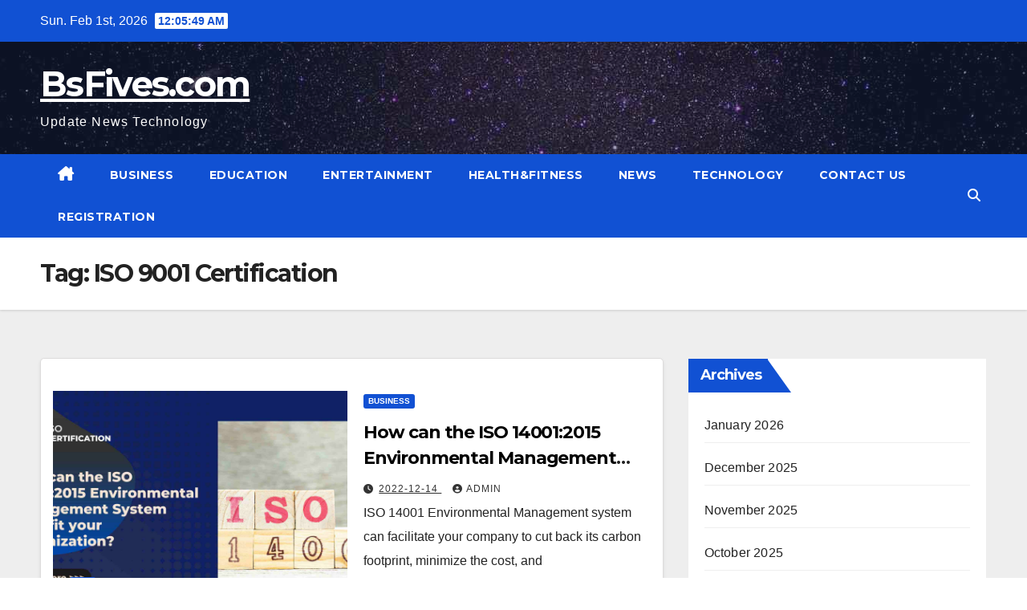

--- FILE ---
content_type: text/html; charset=UTF-8
request_url: https://bsfives.com/tag/iso-9001-certification/
body_size: 13218
content:
<!DOCTYPE html>
<html lang="en-US">
<head>
<meta charset="UTF-8">
<meta name="viewport" content="width=device-width, initial-scale=1">
<link rel="profile" href="https://gmpg.org/xfn/11">
<meta name='robots' content='index, follow, max-image-preview:large, max-snippet:-1, max-video-preview:-1' />

	<!-- This site is optimized with the Yoast SEO plugin v21.2 - https://yoast.com/wordpress/plugins/seo/ -->
	<title>ISO 9001 Certification Archives - BsFives.com</title>
	<link rel="canonical" href="https://bsfives.com/tag/iso-9001-certification/" />
	<meta property="og:locale" content="en_US" />
	<meta property="og:type" content="article" />
	<meta property="og:title" content="ISO 9001 Certification Archives - BsFives.com" />
	<meta property="og:url" content="https://bsfives.com/tag/iso-9001-certification/" />
	<meta property="og:site_name" content="BsFives.com" />
	<meta name="twitter:card" content="summary_large_image" />
	<script type="application/ld+json" class="yoast-schema-graph">{"@context":"https://schema.org","@graph":[{"@type":"CollectionPage","@id":"https://bsfives.com/tag/iso-9001-certification/","url":"https://bsfives.com/tag/iso-9001-certification/","name":"ISO 9001 Certification Archives - BsFives.com","isPartOf":{"@id":"https://bsfives.com/#website"},"primaryImageOfPage":{"@id":"https://bsfives.com/tag/iso-9001-certification/#primaryimage"},"image":{"@id":"https://bsfives.com/tag/iso-9001-certification/#primaryimage"},"thumbnailUrl":"https://bsfives.com/wp-content/uploads/2022/12/How-can-the-ISO-140012015-Environmental-Management-System-Benefit-your-Organization.jpg","breadcrumb":{"@id":"https://bsfives.com/tag/iso-9001-certification/#breadcrumb"},"inLanguage":"en-US"},{"@type":"ImageObject","inLanguage":"en-US","@id":"https://bsfives.com/tag/iso-9001-certification/#primaryimage","url":"https://bsfives.com/wp-content/uploads/2022/12/How-can-the-ISO-140012015-Environmental-Management-System-Benefit-your-Organization.jpg","contentUrl":"https://bsfives.com/wp-content/uploads/2022/12/How-can-the-ISO-140012015-Environmental-Management-System-Benefit-your-Organization.jpg","width":2240,"height":1260,"caption":"ISO 14001:2015 Environmental Management System Benefit your Organization"},{"@type":"BreadcrumbList","@id":"https://bsfives.com/tag/iso-9001-certification/#breadcrumb","itemListElement":[{"@type":"ListItem","position":1,"name":"Home","item":"https://bsfives.com/"},{"@type":"ListItem","position":2,"name":"ISO 9001 Certification"}]},{"@type":"WebSite","@id":"https://bsfives.com/#website","url":"https://bsfives.com/","name":"BsFives.com","description":"Update News Technology","potentialAction":[{"@type":"SearchAction","target":{"@type":"EntryPoint","urlTemplate":"https://bsfives.com/?s={search_term_string}"},"query-input":"required name=search_term_string"}],"inLanguage":"en-US"}]}</script>
	<!-- / Yoast SEO plugin. -->


<link rel='dns-prefetch' href='//www.googletagmanager.com' />
<link rel='dns-prefetch' href='//fonts.googleapis.com' />
<link rel="alternate" type="application/rss+xml" title="BsFives.com &raquo; Feed" href="https://bsfives.com/feed/" />
<link rel="alternate" type="application/rss+xml" title="BsFives.com &raquo; Comments Feed" href="https://bsfives.com/comments/feed/" />
<link rel="alternate" type="application/rss+xml" title="BsFives.com &raquo; ISO 9001 Certification Tag Feed" href="https://bsfives.com/tag/iso-9001-certification/feed/" />
		<!-- This site uses the Google Analytics by MonsterInsights plugin v8.15 - Using Analytics tracking - https://www.monsterinsights.com/ -->
		<!-- Note: MonsterInsights is not currently configured on this site. The site owner needs to authenticate with Google Analytics in the MonsterInsights settings panel. -->
					<!-- No UA code set -->
				<!-- / Google Analytics by MonsterInsights -->
		<style id='wp-img-auto-sizes-contain-inline-css'>
img:is([sizes=auto i],[sizes^="auto," i]){contain-intrinsic-size:3000px 1500px}
/*# sourceURL=wp-img-auto-sizes-contain-inline-css */
</style>

<style id='wp-emoji-styles-inline-css'>

	img.wp-smiley, img.emoji {
		display: inline !important;
		border: none !important;
		box-shadow: none !important;
		height: 1em !important;
		width: 1em !important;
		margin: 0 0.07em !important;
		vertical-align: -0.1em !important;
		background: none !important;
		padding: 0 !important;
	}
/*# sourceURL=wp-emoji-styles-inline-css */
</style>
<link rel='stylesheet' id='wp-block-library-css' href='https://bsfives.com/wp-includes/css/dist/block-library/style.min.css?ver=6.9' media='all' />
<style id='wp-block-archives-inline-css'>
.wp-block-archives{box-sizing:border-box}.wp-block-archives-dropdown label{display:block}
/*# sourceURL=https://bsfives.com/wp-includes/blocks/archives/style.min.css */
</style>
<style id='wp-block-categories-inline-css'>
.wp-block-categories{box-sizing:border-box}.wp-block-categories.alignleft{margin-right:2em}.wp-block-categories.alignright{margin-left:2em}.wp-block-categories.wp-block-categories-dropdown.aligncenter{text-align:center}.wp-block-categories .wp-block-categories__label{display:block;width:100%}
/*# sourceURL=https://bsfives.com/wp-includes/blocks/categories/style.min.css */
</style>
<style id='wp-block-heading-inline-css'>
h1:where(.wp-block-heading).has-background,h2:where(.wp-block-heading).has-background,h3:where(.wp-block-heading).has-background,h4:where(.wp-block-heading).has-background,h5:where(.wp-block-heading).has-background,h6:where(.wp-block-heading).has-background{padding:1.25em 2.375em}h1.has-text-align-left[style*=writing-mode]:where([style*=vertical-lr]),h1.has-text-align-right[style*=writing-mode]:where([style*=vertical-rl]),h2.has-text-align-left[style*=writing-mode]:where([style*=vertical-lr]),h2.has-text-align-right[style*=writing-mode]:where([style*=vertical-rl]),h3.has-text-align-left[style*=writing-mode]:where([style*=vertical-lr]),h3.has-text-align-right[style*=writing-mode]:where([style*=vertical-rl]),h4.has-text-align-left[style*=writing-mode]:where([style*=vertical-lr]),h4.has-text-align-right[style*=writing-mode]:where([style*=vertical-rl]),h5.has-text-align-left[style*=writing-mode]:where([style*=vertical-lr]),h5.has-text-align-right[style*=writing-mode]:where([style*=vertical-rl]),h6.has-text-align-left[style*=writing-mode]:where([style*=vertical-lr]),h6.has-text-align-right[style*=writing-mode]:where([style*=vertical-rl]){rotate:180deg}
/*# sourceURL=https://bsfives.com/wp-includes/blocks/heading/style.min.css */
</style>
<style id='wp-block-group-inline-css'>
.wp-block-group{box-sizing:border-box}:where(.wp-block-group.wp-block-group-is-layout-constrained){position:relative}
/*# sourceURL=https://bsfives.com/wp-includes/blocks/group/style.min.css */
</style>
<style id='wp-block-group-theme-inline-css'>
:where(.wp-block-group.has-background){padding:1.25em 2.375em}
/*# sourceURL=https://bsfives.com/wp-includes/blocks/group/theme.min.css */
</style>
<style id='global-styles-inline-css'>
:root{--wp--preset--aspect-ratio--square: 1;--wp--preset--aspect-ratio--4-3: 4/3;--wp--preset--aspect-ratio--3-4: 3/4;--wp--preset--aspect-ratio--3-2: 3/2;--wp--preset--aspect-ratio--2-3: 2/3;--wp--preset--aspect-ratio--16-9: 16/9;--wp--preset--aspect-ratio--9-16: 9/16;--wp--preset--color--black: #000000;--wp--preset--color--cyan-bluish-gray: #abb8c3;--wp--preset--color--white: #ffffff;--wp--preset--color--pale-pink: #f78da7;--wp--preset--color--vivid-red: #cf2e2e;--wp--preset--color--luminous-vivid-orange: #ff6900;--wp--preset--color--luminous-vivid-amber: #fcb900;--wp--preset--color--light-green-cyan: #7bdcb5;--wp--preset--color--vivid-green-cyan: #00d084;--wp--preset--color--pale-cyan-blue: #8ed1fc;--wp--preset--color--vivid-cyan-blue: #0693e3;--wp--preset--color--vivid-purple: #9b51e0;--wp--preset--gradient--vivid-cyan-blue-to-vivid-purple: linear-gradient(135deg,rgb(6,147,227) 0%,rgb(155,81,224) 100%);--wp--preset--gradient--light-green-cyan-to-vivid-green-cyan: linear-gradient(135deg,rgb(122,220,180) 0%,rgb(0,208,130) 100%);--wp--preset--gradient--luminous-vivid-amber-to-luminous-vivid-orange: linear-gradient(135deg,rgb(252,185,0) 0%,rgb(255,105,0) 100%);--wp--preset--gradient--luminous-vivid-orange-to-vivid-red: linear-gradient(135deg,rgb(255,105,0) 0%,rgb(207,46,46) 100%);--wp--preset--gradient--very-light-gray-to-cyan-bluish-gray: linear-gradient(135deg,rgb(238,238,238) 0%,rgb(169,184,195) 100%);--wp--preset--gradient--cool-to-warm-spectrum: linear-gradient(135deg,rgb(74,234,220) 0%,rgb(151,120,209) 20%,rgb(207,42,186) 40%,rgb(238,44,130) 60%,rgb(251,105,98) 80%,rgb(254,248,76) 100%);--wp--preset--gradient--blush-light-purple: linear-gradient(135deg,rgb(255,206,236) 0%,rgb(152,150,240) 100%);--wp--preset--gradient--blush-bordeaux: linear-gradient(135deg,rgb(254,205,165) 0%,rgb(254,45,45) 50%,rgb(107,0,62) 100%);--wp--preset--gradient--luminous-dusk: linear-gradient(135deg,rgb(255,203,112) 0%,rgb(199,81,192) 50%,rgb(65,88,208) 100%);--wp--preset--gradient--pale-ocean: linear-gradient(135deg,rgb(255,245,203) 0%,rgb(182,227,212) 50%,rgb(51,167,181) 100%);--wp--preset--gradient--electric-grass: linear-gradient(135deg,rgb(202,248,128) 0%,rgb(113,206,126) 100%);--wp--preset--gradient--midnight: linear-gradient(135deg,rgb(2,3,129) 0%,rgb(40,116,252) 100%);--wp--preset--font-size--small: 13px;--wp--preset--font-size--medium: 20px;--wp--preset--font-size--large: 36px;--wp--preset--font-size--x-large: 42px;--wp--preset--spacing--20: 0.44rem;--wp--preset--spacing--30: 0.67rem;--wp--preset--spacing--40: 1rem;--wp--preset--spacing--50: 1.5rem;--wp--preset--spacing--60: 2.25rem;--wp--preset--spacing--70: 3.38rem;--wp--preset--spacing--80: 5.06rem;--wp--preset--shadow--natural: 6px 6px 9px rgba(0, 0, 0, 0.2);--wp--preset--shadow--deep: 12px 12px 50px rgba(0, 0, 0, 0.4);--wp--preset--shadow--sharp: 6px 6px 0px rgba(0, 0, 0, 0.2);--wp--preset--shadow--outlined: 6px 6px 0px -3px rgb(255, 255, 255), 6px 6px rgb(0, 0, 0);--wp--preset--shadow--crisp: 6px 6px 0px rgb(0, 0, 0);}:where(.is-layout-flex){gap: 0.5em;}:where(.is-layout-grid){gap: 0.5em;}body .is-layout-flex{display: flex;}.is-layout-flex{flex-wrap: wrap;align-items: center;}.is-layout-flex > :is(*, div){margin: 0;}body .is-layout-grid{display: grid;}.is-layout-grid > :is(*, div){margin: 0;}:where(.wp-block-columns.is-layout-flex){gap: 2em;}:where(.wp-block-columns.is-layout-grid){gap: 2em;}:where(.wp-block-post-template.is-layout-flex){gap: 1.25em;}:where(.wp-block-post-template.is-layout-grid){gap: 1.25em;}.has-black-color{color: var(--wp--preset--color--black) !important;}.has-cyan-bluish-gray-color{color: var(--wp--preset--color--cyan-bluish-gray) !important;}.has-white-color{color: var(--wp--preset--color--white) !important;}.has-pale-pink-color{color: var(--wp--preset--color--pale-pink) !important;}.has-vivid-red-color{color: var(--wp--preset--color--vivid-red) !important;}.has-luminous-vivid-orange-color{color: var(--wp--preset--color--luminous-vivid-orange) !important;}.has-luminous-vivid-amber-color{color: var(--wp--preset--color--luminous-vivid-amber) !important;}.has-light-green-cyan-color{color: var(--wp--preset--color--light-green-cyan) !important;}.has-vivid-green-cyan-color{color: var(--wp--preset--color--vivid-green-cyan) !important;}.has-pale-cyan-blue-color{color: var(--wp--preset--color--pale-cyan-blue) !important;}.has-vivid-cyan-blue-color{color: var(--wp--preset--color--vivid-cyan-blue) !important;}.has-vivid-purple-color{color: var(--wp--preset--color--vivid-purple) !important;}.has-black-background-color{background-color: var(--wp--preset--color--black) !important;}.has-cyan-bluish-gray-background-color{background-color: var(--wp--preset--color--cyan-bluish-gray) !important;}.has-white-background-color{background-color: var(--wp--preset--color--white) !important;}.has-pale-pink-background-color{background-color: var(--wp--preset--color--pale-pink) !important;}.has-vivid-red-background-color{background-color: var(--wp--preset--color--vivid-red) !important;}.has-luminous-vivid-orange-background-color{background-color: var(--wp--preset--color--luminous-vivid-orange) !important;}.has-luminous-vivid-amber-background-color{background-color: var(--wp--preset--color--luminous-vivid-amber) !important;}.has-light-green-cyan-background-color{background-color: var(--wp--preset--color--light-green-cyan) !important;}.has-vivid-green-cyan-background-color{background-color: var(--wp--preset--color--vivid-green-cyan) !important;}.has-pale-cyan-blue-background-color{background-color: var(--wp--preset--color--pale-cyan-blue) !important;}.has-vivid-cyan-blue-background-color{background-color: var(--wp--preset--color--vivid-cyan-blue) !important;}.has-vivid-purple-background-color{background-color: var(--wp--preset--color--vivid-purple) !important;}.has-black-border-color{border-color: var(--wp--preset--color--black) !important;}.has-cyan-bluish-gray-border-color{border-color: var(--wp--preset--color--cyan-bluish-gray) !important;}.has-white-border-color{border-color: var(--wp--preset--color--white) !important;}.has-pale-pink-border-color{border-color: var(--wp--preset--color--pale-pink) !important;}.has-vivid-red-border-color{border-color: var(--wp--preset--color--vivid-red) !important;}.has-luminous-vivid-orange-border-color{border-color: var(--wp--preset--color--luminous-vivid-orange) !important;}.has-luminous-vivid-amber-border-color{border-color: var(--wp--preset--color--luminous-vivid-amber) !important;}.has-light-green-cyan-border-color{border-color: var(--wp--preset--color--light-green-cyan) !important;}.has-vivid-green-cyan-border-color{border-color: var(--wp--preset--color--vivid-green-cyan) !important;}.has-pale-cyan-blue-border-color{border-color: var(--wp--preset--color--pale-cyan-blue) !important;}.has-vivid-cyan-blue-border-color{border-color: var(--wp--preset--color--vivid-cyan-blue) !important;}.has-vivid-purple-border-color{border-color: var(--wp--preset--color--vivid-purple) !important;}.has-vivid-cyan-blue-to-vivid-purple-gradient-background{background: var(--wp--preset--gradient--vivid-cyan-blue-to-vivid-purple) !important;}.has-light-green-cyan-to-vivid-green-cyan-gradient-background{background: var(--wp--preset--gradient--light-green-cyan-to-vivid-green-cyan) !important;}.has-luminous-vivid-amber-to-luminous-vivid-orange-gradient-background{background: var(--wp--preset--gradient--luminous-vivid-amber-to-luminous-vivid-orange) !important;}.has-luminous-vivid-orange-to-vivid-red-gradient-background{background: var(--wp--preset--gradient--luminous-vivid-orange-to-vivid-red) !important;}.has-very-light-gray-to-cyan-bluish-gray-gradient-background{background: var(--wp--preset--gradient--very-light-gray-to-cyan-bluish-gray) !important;}.has-cool-to-warm-spectrum-gradient-background{background: var(--wp--preset--gradient--cool-to-warm-spectrum) !important;}.has-blush-light-purple-gradient-background{background: var(--wp--preset--gradient--blush-light-purple) !important;}.has-blush-bordeaux-gradient-background{background: var(--wp--preset--gradient--blush-bordeaux) !important;}.has-luminous-dusk-gradient-background{background: var(--wp--preset--gradient--luminous-dusk) !important;}.has-pale-ocean-gradient-background{background: var(--wp--preset--gradient--pale-ocean) !important;}.has-electric-grass-gradient-background{background: var(--wp--preset--gradient--electric-grass) !important;}.has-midnight-gradient-background{background: var(--wp--preset--gradient--midnight) !important;}.has-small-font-size{font-size: var(--wp--preset--font-size--small) !important;}.has-medium-font-size{font-size: var(--wp--preset--font-size--medium) !important;}.has-large-font-size{font-size: var(--wp--preset--font-size--large) !important;}.has-x-large-font-size{font-size: var(--wp--preset--font-size--x-large) !important;}
/*# sourceURL=global-styles-inline-css */
</style>

<style id='classic-theme-styles-inline-css'>
/*! This file is auto-generated */
.wp-block-button__link{color:#fff;background-color:#32373c;border-radius:9999px;box-shadow:none;text-decoration:none;padding:calc(.667em + 2px) calc(1.333em + 2px);font-size:1.125em}.wp-block-file__button{background:#32373c;color:#fff;text-decoration:none}
/*# sourceURL=/wp-includes/css/classic-themes.min.css */
</style>
<link rel='stylesheet' id='newsup-fonts-css' href='//fonts.googleapis.com/css?family=Montserrat%3A400%2C500%2C700%2C800%7CWork%2BSans%3A300%2C400%2C500%2C600%2C700%2C800%2C900%26display%3Dswap&#038;subset=latin%2Clatin-ext' media='all' />
<link rel='stylesheet' id='bootstrap-css' href='https://bsfives.com/wp-content/themes/newsup/css/bootstrap.css?ver=6.9' media='all' />
<link rel='stylesheet' id='newsup-style-css' href='https://bsfives.com/wp-content/themes/news-click/style.css?ver=6.9' media='all' />
<link rel='stylesheet' id='font-awesome-5-all-css' href='https://bsfives.com/wp-content/themes/newsup/css/font-awesome/css/all.min.css?ver=6.9' media='all' />
<link rel='stylesheet' id='font-awesome-4-shim-css' href='https://bsfives.com/wp-content/themes/newsup/css/font-awesome/css/v4-shims.min.css?ver=6.9' media='all' />
<link rel='stylesheet' id='owl-carousel-css' href='https://bsfives.com/wp-content/themes/newsup/css/owl.carousel.css?ver=6.9' media='all' />
<link rel='stylesheet' id='smartmenus-css' href='https://bsfives.com/wp-content/themes/newsup/css/jquery.smartmenus.bootstrap.css?ver=6.9' media='all' />
<link rel='stylesheet' id='newsup-custom-css-css' href='https://bsfives.com/wp-content/themes/newsup/inc/ansar/customize/css/customizer.css?ver=1.0' media='all' />
<link rel='stylesheet' id='newsup-style-parent-css' href='https://bsfives.com/wp-content/themes/newsup/style.css?ver=6.9' media='all' />
<link rel='stylesheet' id='newsclick-style-css' href='https://bsfives.com/wp-content/themes/news-click/style.css?ver=1.0' media='all' />
<link rel='stylesheet' id='newsclick-default-css-css' href='https://bsfives.com/wp-content/themes/news-click/css/colors/default.css?ver=6.9' media='all' />
<script src="https://bsfives.com/wp-includes/js/jquery/jquery.min.js?ver=3.7.1" id="jquery-core-js"></script>
<script src="https://bsfives.com/wp-includes/js/jquery/jquery-migrate.min.js?ver=3.4.1" id="jquery-migrate-js"></script>
<script src="https://bsfives.com/wp-content/themes/newsup/js/navigation.js?ver=6.9" id="newsup-navigation-js"></script>
<script src="https://bsfives.com/wp-content/themes/newsup/js/bootstrap.js?ver=6.9" id="bootstrap-js"></script>
<script src="https://bsfives.com/wp-content/themes/newsup/js/owl.carousel.min.js?ver=6.9" id="owl-carousel-min-js"></script>
<script src="https://bsfives.com/wp-content/themes/newsup/js/jquery.smartmenus.js?ver=6.9" id="smartmenus-js-js"></script>
<script src="https://bsfives.com/wp-content/themes/newsup/js/jquery.smartmenus.bootstrap.js?ver=6.9" id="bootstrap-smartmenus-js-js"></script>
<script src="https://bsfives.com/wp-content/themes/newsup/js/jquery.marquee.js?ver=6.9" id="newsup-marquee-js-js"></script>
<script src="https://bsfives.com/wp-content/themes/newsup/js/main.js?ver=6.9" id="newsup-main-js-js"></script>

<!-- Google Analytics snippet added by Site Kit -->
<script src="https://www.googletagmanager.com/gtag/js?id=UA-233467302-1" id="google_gtagjs-js" async></script>
<script id="google_gtagjs-js-after">
window.dataLayer = window.dataLayer || [];function gtag(){dataLayer.push(arguments);}
gtag('set', 'linker', {"domains":["bsfives.com"]} );
gtag("js", new Date());
gtag("set", "developer_id.dZTNiMT", true);
gtag("config", "UA-233467302-1", {"anonymize_ip":true});
gtag("config", "G-X8WCYEYGJL");
//# sourceURL=google_gtagjs-js-after
</script>

<!-- End Google Analytics snippet added by Site Kit -->
<link rel="https://api.w.org/" href="https://bsfives.com/wp-json/" /><link rel="alternate" title="JSON" type="application/json" href="https://bsfives.com/wp-json/wp/v2/tags/646" /><link rel="EditURI" type="application/rsd+xml" title="RSD" href="https://bsfives.com/xmlrpc.php?rsd" />
<meta name="generator" content="WordPress 6.9" />
<meta name="generator" content="Site Kit by Google 1.102.0" /> 
<style type="text/css" id="custom-background-css">
    .wrapper { background-color: #eee; }
</style>
    <style type="text/css">
            body .site-title a,
        body .site-description {
            color: ##143745;
        }

        .site-branding-text .site-title a {
                font-size: 43px;
            }

            @media only screen and (max-width: 640px) {
                .site-branding-text .site-title a {
                    font-size: 40px;

                }
            }

            @media only screen and (max-width: 375px) {
                .site-branding-text .site-title a {
                    font-size: 32px;

                }
            }

        </style>
    <style id="wpforms-css-vars-root">
				:root {
					--wpforms-field-border-radius: 3px;
--wpforms-field-background-color: #ffffff;
--wpforms-field-border-color: rgba( 0, 0, 0, 0.25 );
--wpforms-field-text-color: rgba( 0, 0, 0, 0.7 );
--wpforms-label-color: rgba( 0, 0, 0, 0.85 );
--wpforms-label-sublabel-color: rgba( 0, 0, 0, 0.55 );
--wpforms-label-error-color: #d63637;
--wpforms-button-border-radius: 3px;
--wpforms-button-background-color: #066aab;
--wpforms-button-text-color: #ffffff;
--wpforms-field-size-input-height: 43px;
--wpforms-field-size-input-spacing: 15px;
--wpforms-field-size-font-size: 16px;
--wpforms-field-size-line-height: 19px;
--wpforms-field-size-padding-h: 14px;
--wpforms-field-size-checkbox-size: 16px;
--wpforms-field-size-sublabel-spacing: 5px;
--wpforms-field-size-icon-size: 1;
--wpforms-label-size-font-size: 16px;
--wpforms-label-size-line-height: 19px;
--wpforms-label-size-sublabel-font-size: 14px;
--wpforms-label-size-sublabel-line-height: 17px;
--wpforms-button-size-font-size: 17px;
--wpforms-button-size-height: 41px;
--wpforms-button-size-padding-h: 15px;
--wpforms-button-size-margin-top: 10px;

				}
			</style></head>
<body class="archive tag tag-iso-9001-certification tag-646 wp-embed-responsive wp-theme-newsup wp-child-theme-news-click hfeed ta-hide-date-author-in-list" >
<div id="page" class="site">
<a class="skip-link screen-reader-text" href="#content">
Skip to content</a>
    <div class="wrapper" id="custom-background-css">
        <header class="mg-headwidget">
            <!--==================== TOP BAR ====================-->

            <div class="mg-head-detail hidden-xs">
    <div class="container-fluid">
        <div class="row">
                        <div class="col-md-6 col-xs-12">
                <ul class="info-left">
                                <li>Sun. Feb 1st, 2026                 <span  id="time" class="time"></span>
                        </li>
                        </ul>

                           </div>


                        <div class="col-md-6 col-xs-12">
                <ul class="mg-social info-right">
                    
                                                                                                                                      
                                      </ul>
            </div>
                    </div>
    </div>
</div>
            <div class="clearfix"></div>
                        <div class="mg-nav-widget-area-back" style='background-image: url("https://bsfives.com/wp-content/themes/news-click/images/head-back.jpg" );'>
                        <div class="overlay">
              <div class="inner"  style="background-color:rgba(32,47,91,0.4);" > 
                <div class="container-fluid">
                    <div class="mg-nav-widget-area">
                        <div class="row align-items-center">
                                                      <div class="col-md-3 col-sm-4 text-center-xs">
                                                              <div class="navbar-header">
                                                                <div class="site-branding-text">
                                                                <p class="site-title"> <a href="https://bsfives.com/" rel="home">BsFives.com</a></p>
                                                                <p class="site-description">Update News Technology</p>
                                </div>
                                                              </div>
                            </div>
                           
                        </div>
                    </div>
                </div>
              </div>
              </div>
          </div>
    <div class="mg-menu-full">
      <nav class="navbar navbar-expand-lg navbar-wp">
        <div class="container-fluid flex-row">
          
                <!-- Right nav -->
                    <div class="m-header pl-3 ml-auto my-2 my-lg-0 position-relative align-items-center">
                                                <a class="mobilehomebtn" href="https://bsfives.com"><span class="fas fa-home"></span></a>
                        
                        <div class="dropdown ml-auto show mg-search-box pr-3">
                            <a class="dropdown-toggle msearch ml-auto" href="#" role="button" id="dropdownMenuLink" data-toggle="dropdown" aria-haspopup="true" aria-expanded="false">
                               <i class="fas fa-search"></i>
                            </a>

                            <div class="dropdown-menu searchinner" aria-labelledby="dropdownMenuLink">
                        <form role="search" method="get" id="searchform" action="https://bsfives.com/">
  <div class="input-group">
    <input type="search" class="form-control" placeholder="Search" value="" name="s" />
    <span class="input-group-btn btn-default">
    <button type="submit" class="btn"> <i class="fas fa-search"></i> </button>
    </span> </div>
</form>                      </div>
                        </div>
                        <!-- navbar-toggle -->
                        <button class="navbar-toggler" type="button" data-toggle="collapse" data-target="#navbar-wp" aria-controls="navbarSupportedContent" aria-expanded="false" aria-label="Toggle navigation">
                          <i class="fas fa-bars"></i>
                        </button>
                        <!-- /navbar-toggle -->
                    </div>
                    <!-- /Right nav --> 
          
                  <div class="collapse navbar-collapse" id="navbar-wp">
                    <div class="d-md-block">
                  <ul id="menu-bsfives-com" class="nav navbar-nav mr-auto"><li class="active home"><a class="homebtn" href="https://bsfives.com"><span class='fa-solid fa-house-chimney'></span></a></li><li id="menu-item-15" class="menu-item menu-item-type-taxonomy menu-item-object-category menu-item-15"><a class="nav-link" title="Business" href="https://bsfives.com/category/business/">Business</a></li>
<li id="menu-item-16" class="menu-item menu-item-type-taxonomy menu-item-object-category menu-item-16"><a class="nav-link" title="Education" href="https://bsfives.com/category/education/">Education</a></li>
<li id="menu-item-17" class="menu-item menu-item-type-taxonomy menu-item-object-category menu-item-17"><a class="nav-link" title="Entertainment" href="https://bsfives.com/category/entertainment/">Entertainment</a></li>
<li id="menu-item-20" class="menu-item menu-item-type-taxonomy menu-item-object-category menu-item-20"><a class="nav-link" title="Health&amp;Fitness" href="https://bsfives.com/category/healthfitness/">Health&amp;Fitness</a></li>
<li id="menu-item-21" class="menu-item menu-item-type-taxonomy menu-item-object-category menu-item-21"><a class="nav-link" title="News" href="https://bsfives.com/category/news/">News</a></li>
<li id="menu-item-22" class="menu-item menu-item-type-taxonomy menu-item-object-category menu-item-22"><a class="nav-link" title="Technology" href="https://bsfives.com/category/technology/">Technology</a></li>
<li id="menu-item-193" class="menu-item menu-item-type-post_type menu-item-object-page menu-item-193"><a class="nav-link" title="Contact Us" href="https://bsfives.com/contact-us/">Contact Us</a></li>
<li id="menu-item-5766" class="menu-item menu-item-type-post_type menu-item-object-page menu-item-5766"><a class="nav-link" title="Registration" href="https://bsfives.com/registration/">Registration</a></li>
</ul>                </div>    
                  </div>

                <!-- Right nav -->
                    <div class="d-none d-lg-block pl-3 ml-auto my-2 my-lg-0 position-relative align-items-center">
                        <div class="dropdown show mg-search-box pr-2">
                            <a class="dropdown-toggle msearch ml-auto" href="#" role="button" id="dropdownMenuLink" data-toggle="dropdown" aria-haspopup="true" aria-expanded="false">
                               <i class="fas fa-search"></i>
                            </a>

                            <div class="dropdown-menu searchinner" aria-labelledby="dropdownMenuLink">
                        <form role="search" method="get" id="searchform" action="https://bsfives.com/">
  <div class="input-group">
    <input type="search" class="form-control" placeholder="Search" value="" name="s" />
    <span class="input-group-btn btn-default">
    <button type="submit" class="btn"> <i class="fas fa-search"></i> </button>
    </span> </div>
</form>                      </div>
                        </div>
                        
                    </div>
                    <!-- /Right nav -->  
          </div>
      </nav> <!-- /Navigation -->
    </div>
</header>
<div class="clearfix"></div>
 <!--==================== Newsup breadcrumb section ====================-->
<div class="mg-breadcrumb-section" style='background: url("https://bsfives.com/wp-content/themes/news-click/images/head-back.jpg" ) repeat scroll center 0 #143745;'>
   <div class="overlay">       <div class="container-fluid">
        <div class="row">
          <div class="col-md-12 col-sm-12">
            <div class="mg-breadcrumb-title">
              <h1 class="title">Tag: <span>ISO 9001 Certification</span></h1>            </div>
          </div>
        </div>
      </div>
   </div> </div>
<div class="clearfix"></div><!--container-->
    <div id="content" class="container-fluid archive-class">
        <!--row-->
            <div class="row">
                                    <div class="col-md-8">
                <!-- mg-posts-sec mg-posts-modul-6 -->
<div class="mg-posts-sec mg-posts-modul-6">
    <!-- mg-posts-sec-inner -->
    <div class="mg-posts-sec-inner">
                    <article id="post-1862" class="d-md-flex mg-posts-sec-post align-items-center post-1862 post type-post status-publish format-standard has-post-thumbnail hentry category-business tag-environmental-management-system tag-iso-140012015 tag-iso-9001-certification tag-iso-certificate-registration-portal tag-iso-certification tag-iso-certification-online-registration tag-iso-registration tag-iso-13485-2016 tag-iso-14001-2015 tag-iso-20000-2011 tag-iso-22000-2005 tag-iso-22000-2018 tag-iso-27001-2013 tag-iso-29990-2010 tag-iso-29993-2017 tag-iso-45001-2018 tag-iso-50001-2011 tag-iso-90-01-2015 tag-iso-iec-20000-1-2018 tag-iso-iec-27001-2013 tag-ohsas-18001-2007">
                        <div class="col-12 col-md-6">
            <div class="mg-post-thumb back-img md" style="background-image: url('https://bsfives.com/wp-content/uploads/2022/12/How-can-the-ISO-140012015-Environmental-Management-System-Benefit-your-Organization.jpg');">
                <span class="post-form"><i class="fas fa-camera"></i></span>                <a class="link-div" href="https://bsfives.com/2022/12/14/iso-140012015-environmental-management-system-benefit-your-organization/"></a>
            </div> 
        </div>
                        <div class="mg-sec-top-post py-3 col">
                    <div class="mg-blog-category"><a class="newsup-categories category-color-1" href="https://bsfives.com/category/business/" alt="View all posts in Business"> 
                                 Business
                             </a></div> 
                    <h4 class="entry-title title"><a href="https://bsfives.com/2022/12/14/iso-140012015-environmental-management-system-benefit-your-organization/">How can the ISO 14001:2015 Environmental Management System Benefit your Organization?</a></h4>
                            <div class="mg-blog-meta"> 
                    <span class="mg-blog-date"><i class="fas fa-clock"></i>
            <a href="https://bsfives.com/2022/12/">
                2022-12-14            </a>
        </span>
            <a class="auth" href="https://bsfives.com/author/admin/">
            <i class="fas fa-user-circle"></i>admin        </a>
            </div> 
                        <div class="mg-content">
                        <p>ISO 14001 Environmental Management system can facilitate your company to cut back its carbon footprint, minimize the cost, and improve/modify/substitute fashionable techniques to urge the most effective out of it.&hellip;</p>
                    </div>
                </div>
            </article>
                    <div class="col-md-12 text-center d-flex justify-content-center">
                                            
            </div>
            </div>
    <!-- // mg-posts-sec-inner -->
</div>
<!-- // mg-posts-sec block_6 -->             </div>
                            <aside class="col-md-4">
                
<aside id="secondary" class="widget-area" role="complementary">
	<div id="sidebar-right" class="mg-sidebar">
		<div id="block-5" class="mg-widget widget_block"><div class="wp-block-group"><div class="wp-block-group__inner-container is-layout-flow wp-block-group-is-layout-flow"><h2 class="wp-block-heading">Archives</h2><ul class="wp-block-archives-list wp-block-archives">	<li><a href='https://bsfives.com/2026/01/'>January 2026</a></li>
	<li><a href='https://bsfives.com/2025/12/'>December 2025</a></li>
	<li><a href='https://bsfives.com/2025/11/'>November 2025</a></li>
	<li><a href='https://bsfives.com/2025/10/'>October 2025</a></li>
	<li><a href='https://bsfives.com/2025/09/'>September 2025</a></li>
	<li><a href='https://bsfives.com/2025/08/'>August 2025</a></li>
	<li><a href='https://bsfives.com/2025/07/'>July 2025</a></li>
	<li><a href='https://bsfives.com/2025/06/'>June 2025</a></li>
	<li><a href='https://bsfives.com/2025/05/'>May 2025</a></li>
	<li><a href='https://bsfives.com/2025/02/'>February 2025</a></li>
	<li><a href='https://bsfives.com/2025/01/'>January 2025</a></li>
	<li><a href='https://bsfives.com/2024/12/'>December 2024</a></li>
	<li><a href='https://bsfives.com/2024/11/'>November 2024</a></li>
	<li><a href='https://bsfives.com/2024/10/'>October 2024</a></li>
	<li><a href='https://bsfives.com/2024/09/'>September 2024</a></li>
	<li><a href='https://bsfives.com/2024/08/'>August 2024</a></li>
	<li><a href='https://bsfives.com/2024/07/'>July 2024</a></li>
	<li><a href='https://bsfives.com/2024/06/'>June 2024</a></li>
	<li><a href='https://bsfives.com/2024/05/'>May 2024</a></li>
	<li><a href='https://bsfives.com/2024/04/'>April 2024</a></li>
	<li><a href='https://bsfives.com/2024/03/'>March 2024</a></li>
	<li><a href='https://bsfives.com/2024/02/'>February 2024</a></li>
	<li><a href='https://bsfives.com/2024/01/'>January 2024</a></li>
	<li><a href='https://bsfives.com/2023/12/'>December 2023</a></li>
	<li><a href='https://bsfives.com/2023/11/'>November 2023</a></li>
	<li><a href='https://bsfives.com/2023/10/'>October 2023</a></li>
	<li><a href='https://bsfives.com/2023/09/'>September 2023</a></li>
	<li><a href='https://bsfives.com/2023/08/'>August 2023</a></li>
	<li><a href='https://bsfives.com/2023/07/'>July 2023</a></li>
	<li><a href='https://bsfives.com/2023/06/'>June 2023</a></li>
	<li><a href='https://bsfives.com/2023/05/'>May 2023</a></li>
	<li><a href='https://bsfives.com/2023/04/'>April 2023</a></li>
	<li><a href='https://bsfives.com/2023/03/'>March 2023</a></li>
	<li><a href='https://bsfives.com/2023/02/'>February 2023</a></li>
	<li><a href='https://bsfives.com/2023/01/'>January 2023</a></li>
	<li><a href='https://bsfives.com/2022/12/'>December 2022</a></li>
	<li><a href='https://bsfives.com/2022/11/'>November 2022</a></li>
	<li><a href='https://bsfives.com/2022/10/'>October 2022</a></li>
	<li><a href='https://bsfives.com/2022/09/'>September 2022</a></li>
	<li><a href='https://bsfives.com/2022/08/'>August 2022</a></li>
	<li><a href='https://bsfives.com/2022/07/'>July 2022</a></li>
	<li><a href='https://bsfives.com/2022/06/'>June 2022</a></li>
	<li><a href='https://bsfives.com/2022/04/'>April 2022</a></li>
	<li><a href='https://bsfives.com/2022/01/'>January 2022</a></li>
	<li><a href='https://bsfives.com/2021/12/'>December 2021</a></li>
</ul></div></div></div><div id="block-6" class="mg-widget widget_block"><div class="wp-block-group"><div class="wp-block-group__inner-container is-layout-flow wp-block-group-is-layout-flow"><h2 class="wp-block-heading">Categories</h2><ul class="wp-block-categories-list wp-block-categories">	<li class="cat-item cat-item-2"><a href="https://bsfives.com/category/business/">Business</a>
</li>
	<li class="cat-item cat-item-6"><a href="https://bsfives.com/category/education/">Education</a>
</li>
	<li class="cat-item cat-item-5"><a href="https://bsfives.com/category/entertainment/">Entertainment</a>
</li>
	<li class="cat-item cat-item-7"><a href="https://bsfives.com/category/fashion/">Fashion</a>
</li>
	<li class="cat-item cat-item-8"><a href="https://bsfives.com/category/food/">Food</a>
</li>
	<li class="cat-item cat-item-2374"><a href="https://bsfives.com/category/game/">Game\</a>
</li>
	<li class="cat-item cat-item-12"><a href="https://bsfives.com/category/games/">Games</a>
</li>
	<li class="cat-item cat-item-2363"><a href="https://bsfives.com/category/health/">health</a>
</li>
	<li class="cat-item cat-item-9"><a href="https://bsfives.com/category/healthfitness/">Health&amp;Fitness</a>
</li>
	<li class="cat-item cat-item-4"><a href="https://bsfives.com/category/news/">News</a>
</li>
	<li class="cat-item cat-item-2347"><a href="https://bsfives.com/category/sport/">sport</a>
</li>
	<li class="cat-item cat-item-3"><a href="https://bsfives.com/category/technology/">Technology</a>
</li>
	<li class="cat-item cat-item-11"><a href="https://bsfives.com/category/travel/">Travel</a>
</li>
	<li class="cat-item cat-item-1"><a href="https://bsfives.com/category/uncategorized/">Uncategorized</a>
</li>
</ul></div></div></div>	</div>
</aside><!-- #secondary -->
            </aside>
                    </div>
        <!--/row-->
    </div>
<!--container-->
  <div class="container-fluid mr-bot40 mg-posts-sec-inner">
        <div class="missed-inner">
        <div class="row">
                        <div class="col-md-12">
                <div class="mg-sec-title">
                    <!-- mg-sec-title -->
                    <h4>You missed</h4>
                </div>
            </div>
                            <!--col-md-3-->
                <div class="col-md-3 col-sm-6 pulse animated">
               <div class="mg-blog-post-3 minh back-img" 
                                                        style="background-image: url('https://bsfives.com/wp-content/uploads/2026/01/5-2.jpg');" >
                            <a class="link-div" href="https://bsfives.com/2026/01/31/safely-buying-selling-precious-metals-guide/"></a>
                    <div class="mg-blog-inner">
                      <div class="mg-blog-category">
                      <div class="mg-blog-category"><a class="newsup-categories category-color-1" href="https://bsfives.com/category/business/" alt="View all posts in Business"> 
                                 Business
                             </a></div>                      </div>
                      <h4 class="title"> <a href="https://bsfives.com/2026/01/31/safely-buying-selling-precious-metals-guide/" title="Permalink to: How Can You Safely Buy and Sell Precious Metals Online?"> How Can You Safely Buy and Sell Precious Metals Online?</a> </h4>
                              <div class="mg-blog-meta"> 
                    <span class="mg-blog-date"><i class="fas fa-clock"></i>
            <a href="https://bsfives.com/2026/01/">
                2026-01-31            </a>
        </span>
            <a class="auth" href="https://bsfives.com/author/aaronaddams/">
            <i class="fas fa-user-circle"></i>aaronaddams        </a>
            </div> 
                        </div>
                </div>
            </div>
            <!--/col-md-3-->
                         <!--col-md-3-->
                <div class="col-md-3 col-sm-6 pulse animated">
               <div class="mg-blog-post-3 minh back-img" 
                                                        style="background-image: url('https://bsfives.com/wp-content/uploads/2026/01/3-7.jpg');" >
                            <a class="link-div" href="https://bsfives.com/2026/01/31/how-do-you-choose-the-best-boiler-and-pool-heater-services-in-etobicoke/"></a>
                    <div class="mg-blog-inner">
                      <div class="mg-blog-category">
                      <div class="mg-blog-category"><a class="newsup-categories category-color-1" href="https://bsfives.com/category/business/" alt="View all posts in Business"> 
                                 Business
                             </a></div>                      </div>
                      <h4 class="title"> <a href="https://bsfives.com/2026/01/31/how-do-you-choose-the-best-boiler-and-pool-heater-services-in-etobicoke/" title="Permalink to: How Do You Choose the Best Boiler and Pool Heater Services in Etobicoke?"> How Do You Choose the Best Boiler and Pool Heater Services in Etobicoke?</a> </h4>
                              <div class="mg-blog-meta"> 
                    <span class="mg-blog-date"><i class="fas fa-clock"></i>
            <a href="https://bsfives.com/2026/01/">
                2026-01-31            </a>
        </span>
            <a class="auth" href="https://bsfives.com/author/aaronaddams/">
            <i class="fas fa-user-circle"></i>aaronaddams        </a>
            </div> 
                        </div>
                </div>
            </div>
            <!--/col-md-3-->
                         <!--col-md-3-->
                <div class="col-md-3 col-sm-6 pulse animated">
               <div class="mg-blog-post-3 minh back-img" 
                                                        style="background-image: url('https://bsfives.com/wp-content/uploads/2026/01/3-6.jpg');" >
                            <a class="link-div" href="https://bsfives.com/2026/01/29/buy-rare-gold-bars-online-understanding-gold-coin-prices/"></a>
                    <div class="mg-blog-inner">
                      <div class="mg-blog-category">
                      <div class="mg-blog-category"><a class="newsup-categories category-color-1" href="https://bsfives.com/category/business/" alt="View all posts in Business"> 
                                 Business
                             </a></div>                      </div>
                      <h4 class="title"> <a href="https://bsfives.com/2026/01/29/buy-rare-gold-bars-online-understanding-gold-coin-prices/" title="Permalink to: The Right Investment: Where to Buy Rare Gold Bars and Understanding Gold Coin Prices"> The Right Investment: Where to Buy Rare Gold Bars and Understanding Gold Coin Prices</a> </h4>
                              <div class="mg-blog-meta"> 
                    <span class="mg-blog-date"><i class="fas fa-clock"></i>
            <a href="https://bsfives.com/2026/01/">
                2026-01-29            </a>
        </span>
            <a class="auth" href="https://bsfives.com/author/aaronaddams/">
            <i class="fas fa-user-circle"></i>aaronaddams        </a>
            </div> 
                        </div>
                </div>
            </div>
            <!--/col-md-3-->
                         <!--col-md-3-->
                <div class="col-md-3 col-sm-6 pulse animated">
               <div class="mg-blog-post-3 minh back-img" 
                                                        style="background-image: url('https://bsfives.com/wp-content/uploads/2026/01/3-5.jpg');" >
                            <a class="link-div" href="https://bsfives.com/2026/01/27/is-it-worth-taking-online-french-classes-and-courses-a-guide-for-adults/"></a>
                    <div class="mg-blog-inner">
                      <div class="mg-blog-category">
                      <div class="mg-blog-category"><a class="newsup-categories category-color-1" href="https://bsfives.com/category/education/" alt="View all posts in Education"> 
                                 Education
                             </a></div>                      </div>
                      <h4 class="title"> <a href="https://bsfives.com/2026/01/27/is-it-worth-taking-online-french-classes-and-courses-a-guide-for-adults/" title="Permalink to: Is It Worth Taking Online French Classes and Courses? A Guide for Adults"> Is It Worth Taking Online French Classes and Courses? A Guide for Adults</a> </h4>
                              <div class="mg-blog-meta"> 
                    <span class="mg-blog-date"><i class="fas fa-clock"></i>
            <a href="https://bsfives.com/2026/01/">
                2026-01-27            </a>
        </span>
            <a class="auth" href="https://bsfives.com/author/aaronaddams/">
            <i class="fas fa-user-circle"></i>aaronaddams        </a>
            </div> 
                        </div>
                </div>
            </div>
            <!--/col-md-3-->
                     

                </div>
            </div>
        </div>
<!--==================== FOOTER AREA ====================-->
        <footer> 
            <div class="overlay" style="background-color: ;">
                <!--Start mg-footer-widget-area-->
                                 <!--End mg-footer-widget-area-->
                <!--Start mg-footer-widget-area-->
                <div class="mg-footer-bottom-area">
                    <div class="container-fluid">
                        <div class="divide-line"></div>
                        <div class="row align-items-center">
                            <!--col-md-4-->
                            <div class="col-md-6">
                                                             <div class="site-branding-text">
                              <p class="site-title-footer"> <a href="https://bsfives.com/" rel="home">BsFives.com</a></p>
                              <p class="site-description-footer">Update News Technology</p>
                              </div>
                                                          </div>

                             
                            <div class="col-md-6 text-right text-xs">
                                
                            <ul class="mg-social">
                                                                        <a target="_blank" href="">
                                                                        <a target="_blank"  href="">
                                                                         
                                                                 </ul>


                            </div>
                            <!--/col-md-4-->  
                             
                        </div>
                        <!--/row-->
                    </div>
                    <!--/container-->
                </div>
                <!--End mg-footer-widget-area-->

                <div class="mg-footer-copyright">
                    <div class="container-fluid">
                        <div class="row">
                            <div class="col-md-6 text-xs">
                                <p>
                                <a href="https://wordpress.org/">
								Proudly powered by WordPress								</a>
								<span class="sep"> | </span>
								Theme: News Click by <a href="https://themeansar.com/" rel="designer">Themeansar</a>.								</p>
                            </div>



                            <div class="col-md-6 text-right text-xs">
                                <ul class="info-right"><li class="nav-item menu-item "><a class="nav-link " href="https://bsfives.com/" title="Home">Home</a></li><li class="nav-item menu-item page_item dropdown page-item-189"><a class="nav-link" href="https://bsfives.com/contact-us/">Contact Us</a></li><li class="nav-item menu-item page_item dropdown page-item-5764"><a class="nav-link" href="https://bsfives.com/registration/">Registration</a></li><li class="nav-item menu-item page_item dropdown page-item-2"><a class="nav-link" href="https://bsfives.com/sample-page/">Sample Page</a></li></ul>
                            </div>
                        </div>
                    </div>
                </div>
            </div>
            <!--/overlay-->
        </footer>
        <!--/footer-->
    </div>
    <!--/wrapper-->
    <!--Scroll To Top-->
    <a href="#" class="ta_upscr bounceInup animated"><i class="fa fa-angle-up"></i></a>
    <!--/Scroll To Top-->
<!-- /Scroll To Top -->
<script type="speculationrules">
{"prefetch":[{"source":"document","where":{"and":[{"href_matches":"/*"},{"not":{"href_matches":["/wp-*.php","/wp-admin/*","/wp-content/uploads/*","/wp-content/*","/wp-content/plugins/*","/wp-content/themes/news-click/*","/wp-content/themes/newsup/*","/*\\?(.+)"]}},{"not":{"selector_matches":"a[rel~=\"nofollow\"]"}},{"not":{"selector_matches":".no-prefetch, .no-prefetch a"}}]},"eagerness":"conservative"}]}
</script>
	<script>
	/(trident|msie)/i.test(navigator.userAgent)&&document.getElementById&&window.addEventListener&&window.addEventListener("hashchange",function(){var t,e=location.hash.substring(1);/^[A-z0-9_-]+$/.test(e)&&(t=document.getElementById(e))&&(/^(?:a|select|input|button|textarea)$/i.test(t.tagName)||(t.tabIndex=-1),t.focus())},!1);
	</script>
	<script src="https://bsfives.com/wp-content/themes/newsup/js/custom.js?ver=6.9" id="newsup-custom-js"></script>
<script src="https://bsfives.com/wp-content/themes/newsup/js/custom-time.js?ver=6.9" id="newsup-custom-time-js"></script>
<script id="wp-emoji-settings" type="application/json">
{"baseUrl":"https://s.w.org/images/core/emoji/17.0.2/72x72/","ext":".png","svgUrl":"https://s.w.org/images/core/emoji/17.0.2/svg/","svgExt":".svg","source":{"concatemoji":"https://bsfives.com/wp-includes/js/wp-emoji-release.min.js?ver=6.9"}}
</script>
<script type="module">
/*! This file is auto-generated */
const a=JSON.parse(document.getElementById("wp-emoji-settings").textContent),o=(window._wpemojiSettings=a,"wpEmojiSettingsSupports"),s=["flag","emoji"];function i(e){try{var t={supportTests:e,timestamp:(new Date).valueOf()};sessionStorage.setItem(o,JSON.stringify(t))}catch(e){}}function c(e,t,n){e.clearRect(0,0,e.canvas.width,e.canvas.height),e.fillText(t,0,0);t=new Uint32Array(e.getImageData(0,0,e.canvas.width,e.canvas.height).data);e.clearRect(0,0,e.canvas.width,e.canvas.height),e.fillText(n,0,0);const a=new Uint32Array(e.getImageData(0,0,e.canvas.width,e.canvas.height).data);return t.every((e,t)=>e===a[t])}function p(e,t){e.clearRect(0,0,e.canvas.width,e.canvas.height),e.fillText(t,0,0);var n=e.getImageData(16,16,1,1);for(let e=0;e<n.data.length;e++)if(0!==n.data[e])return!1;return!0}function u(e,t,n,a){switch(t){case"flag":return n(e,"\ud83c\udff3\ufe0f\u200d\u26a7\ufe0f","\ud83c\udff3\ufe0f\u200b\u26a7\ufe0f")?!1:!n(e,"\ud83c\udde8\ud83c\uddf6","\ud83c\udde8\u200b\ud83c\uddf6")&&!n(e,"\ud83c\udff4\udb40\udc67\udb40\udc62\udb40\udc65\udb40\udc6e\udb40\udc67\udb40\udc7f","\ud83c\udff4\u200b\udb40\udc67\u200b\udb40\udc62\u200b\udb40\udc65\u200b\udb40\udc6e\u200b\udb40\udc67\u200b\udb40\udc7f");case"emoji":return!a(e,"\ud83e\u1fac8")}return!1}function f(e,t,n,a){let r;const o=(r="undefined"!=typeof WorkerGlobalScope&&self instanceof WorkerGlobalScope?new OffscreenCanvas(300,150):document.createElement("canvas")).getContext("2d",{willReadFrequently:!0}),s=(o.textBaseline="top",o.font="600 32px Arial",{});return e.forEach(e=>{s[e]=t(o,e,n,a)}),s}function r(e){var t=document.createElement("script");t.src=e,t.defer=!0,document.head.appendChild(t)}a.supports={everything:!0,everythingExceptFlag:!0},new Promise(t=>{let n=function(){try{var e=JSON.parse(sessionStorage.getItem(o));if("object"==typeof e&&"number"==typeof e.timestamp&&(new Date).valueOf()<e.timestamp+604800&&"object"==typeof e.supportTests)return e.supportTests}catch(e){}return null}();if(!n){if("undefined"!=typeof Worker&&"undefined"!=typeof OffscreenCanvas&&"undefined"!=typeof URL&&URL.createObjectURL&&"undefined"!=typeof Blob)try{var e="postMessage("+f.toString()+"("+[JSON.stringify(s),u.toString(),c.toString(),p.toString()].join(",")+"));",a=new Blob([e],{type:"text/javascript"});const r=new Worker(URL.createObjectURL(a),{name:"wpTestEmojiSupports"});return void(r.onmessage=e=>{i(n=e.data),r.terminate(),t(n)})}catch(e){}i(n=f(s,u,c,p))}t(n)}).then(e=>{for(const n in e)a.supports[n]=e[n],a.supports.everything=a.supports.everything&&a.supports[n],"flag"!==n&&(a.supports.everythingExceptFlag=a.supports.everythingExceptFlag&&a.supports[n]);var t;a.supports.everythingExceptFlag=a.supports.everythingExceptFlag&&!a.supports.flag,a.supports.everything||((t=a.source||{}).concatemoji?r(t.concatemoji):t.wpemoji&&t.twemoji&&(r(t.twemoji),r(t.wpemoji)))});
//# sourceURL=https://bsfives.com/wp-includes/js/wp-emoji-loader.min.js
</script>
<!-- start Simple Custom CSS and JS -->
<!-- a98080bf01533ed68eecaffeb13b060e --><!-- end Simple Custom CSS and JS -->
<!-- start Simple Custom CSS and JS -->
<!-- 5c6efa4e0e10e09250d6bef48fbe4dc2 --><!-- end Simple Custom CSS and JS -->
</body>
</html>    

<!-- Page cached by LiteSpeed Cache 7.6.2 on 2026-02-01 00:05:44 -->